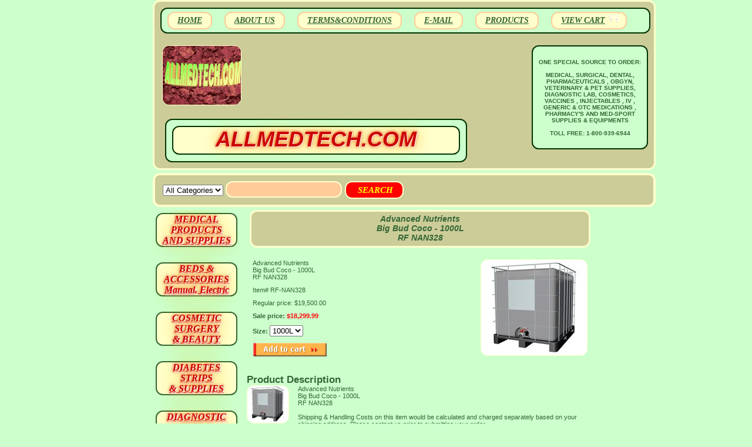

--- FILE ---
content_type: text/html
request_url: https://allmedtech.com/adnubbudco101.html
body_size: 5209
content:
<!DOCTYPE html PUBLIC "-//W3C//DTD XHTML 1.0 Strict//EN" "http://www.w3.org/TR/xhtml1/DTD/xhtml1-strict.dtd"><html><head><title>Advanced Nutrients  <br>Big Bud Coco - 1000L<br> RF NAN328</title><meta name="Description" content="Advanced Nutrients  Big Bud Coco - 1000L
 RF NAN328" /><link rel="stylesheet" type="text/css" href="bijan-css-12202016.css" /><link rel="stylesheet" type="text/css" href="bijan-css-element.css" /><link rel="stylesheet" type="text/css" href="bijan-css-contents.css" /><link rel="stylesheet" type="text/css" href="css-edits.css" /></head><body class="vertical" id="itemtype"><script type="text/javascript" id="yfc_loader" src="https://turbifycdn.com/store/migration/loader-min-1.0.34.js?q=yhst-12533177228474&ts=1768547428&p=1&h=order.store.turbify.net"></script> <div id="ys_superbar">
	   <div id="ys_cpers">
		<div id="yscp_welcome_msg"></div>
		<div id="yscp_signin_link"></div>
		<div id="yscp_myaccount_link"></div>
		<div id="yscp_signout_link"></div>
	   </div>
	   <div id="yfc_mini"></div>
	   <div class="ys_clear"></div>
	</div>
      <div id="container"><div id="header"><ul id="nav-general"><li><a href="index.html">HOME</a></li><li><a href="info.html">ABOUT US</a></li><li><a href="privacypolicy.html">TERMS&CONDITIONS</a></li><li><a href="mailto:ADMIN@ALLMEDTECH.COM">E-MAIL</a></li><li><a href="specials.html">PRODUCTS</a></li><li><a href="https://order.store.turbify.net/yhst-12533177228474/cgi-bin/wg-order?yhst-12533177228474" class="linkcheckout">VIEW CART</a></li></ul><br class="clear" /><h3 id="brandmark"><a href="index.html" title="ALLMEDTECH.COM"><img src="https://s.turbifycdn.com/aah/yhst-12533177228474/molecular-biology-research-products-1.gif" width="133" height="100" border="0" hspace="0" vspace="0" alt="ALLMEDTECH.COM" /><br /><br /><div id="bijan-logo"><div id="bijanjoon-logo">ALLMEDTECH.COM</div></div></a></h3><strong id="slogan"><br><center>ONE SPECIAL SOURCE TO ORDER: <BR> <br>                        MEDICAL, SURGICAL, DENTAL,<br>  PHARMACEUTICALS , OBGYN, <BR>  VETERINARY & PET SUPPLIES, <BR>  DIAGNOSTIC LAB, COSMETICS,<BR>  VACCINES , INJECTABLES , IV , <BR>  GENERIC  & OTC   MEDICATIONS  , <br>  PHARMACY'S AND MED-SPORT  <BR>  SUPPLIES & EQUIPMENTS <br> <br>
TOLL FREE: 1-800-939-6944 </center>  </strong></div><form id="searcharea" name="searcharea" action="nsearch.html" method="GET"><fieldset><select name="section"><option value="">All Categories</option></select><label for="query" class="labelfield"><input type="text" id="query" name="query" placeholder="" ></label><label for="searchsubmit" class="buttonlabel"><input type="submit" id="searchsubmit" class="ys_primary" value=" SEARCH" name="searchsubmit"><input type="hidden" value="yhst-12533177228474" name="vwcatalog"></label></fieldset></form>   <script type="text/javascript"> 
                    var isSafari = !!navigator.userAgent.match(/Version\/[\d\.]+.*Safari/); 
                    var isIOS = !!navigator.platform && /iPad|iPhone|iPod/.test(navigator.platform); 
                    if (isSafari && isIOS) { 
                        document.forms["searcharea"].onsubmit = function (searchAreaForm) { 
                            var elementsList = this.elements, queryString = '', url = '', action = this.action; 
                            for(var i = 0; i < elementsList.length; i++) { 
                                if (elementsList[i].name) { 
                                    if (queryString) { 
                                        queryString = queryString + "&" +  elementsList[i].name + "=" + encodeURIComponent(elementsList[i].value); 
                                    } else { 
                                        queryString = elementsList[i].name + "=" + encodeURIComponent(elementsList[i].value); 
                                    } 
                                } 
                            } 
                            if (action.indexOf("?") == -1) { 
                                action = action + "?"; 
                            } 
                            url = action + queryString; 
                            window.location.href = url; 
                            return false; 
                        } 
                    } 
                </script> 
        <div id="bodyshell"><div id="bodycontent"><div class="breadcrumbs"><a href="index.html">Home</a> &gt; <a href="specials.html">SPECIALS <BR> PROMO PACKAGES</a> &gt; <a href="agfasu.html">Canine,Feline,Equine,Cattle<br> Horse,Swine,Pets <br> Farm,Agriculture Supplies </a> &gt; <a href="adnubbudco10.html">Advanced Nutrients <br>Big Bud Coco - 10L<br> RF NAN324</a> &gt; <a href="adnubbigbudc.html">Advanced Nutrients <br>  Big Bud Coco - 23L<br> RF NAN325</a> &gt; <a href="adnubbigbudc1.html">Advanced Nutrients <br> Big Bud Coco - 57L<br> RF NAN326</a> &gt; <a href="adnubbudco20.html">Advanced Nutrients <br>Big Bud Coco - 208L<br> RF NAN327</a> &gt; Advanced Nutrients  <br>Big Bud Coco - 1000L<br> RF NAN328</div><div id="contentarea"><div><h1 id="item-contenttitle"><center> Advanced Nutrients  <br>Big Bud Coco - 1000L<br> RF NAN328</center> </h1><div id="itemarea"><a href="https://s.turbifycdn.com/aah/yhst-12533177228474/advanced-nutrients-big-bud-coco-1000l-rf-nan328-42.gif"><img src="https://s.turbifycdn.com/aah/yhst-12533177228474/advanced-nutrients-big-bud-coco-1000l-rf-nan328-43.gif" width="180" height="162" border="0" hspace="0" vspace="0" alt="Advanced Nutrients  &lt;br&gt;Big Bud Coco - 1000L&lt;br&gt; RF NAN328" class="image-r" title="Advanced Nutrients  &lt;br&gt;Big Bud Coco - 1000L&lt;br&gt; RF NAN328" /></a><div class="itemform productInfo"><form method="POST" action="https://order.store.turbify.net/yhst-12533177228474/cgi-bin/wg-order?yhst-12533177228474+adnubbudco101"><div class="itemFormName">Advanced Nutrients  <br>Big Bud Coco - 1000L<br> RF NAN328</div><div class="code">Item# <em>RF-NAN328</em></div><div class="price">Regular price: $19,500.00</div><div class="sale-price-bold">Sale price: <em>$18,299.99</em></div><span class="multiLineOption"><span class="itemoption">Size:&nbsp;</span><select name="Size"><option value="1000L">1000L</option></select></span> <input type="image" class="addtocartImg" title="Add to cart" src="https://s.turbifycdn.com/aah/yhst-12533177228474/hepes-free-acid-n-2-hydroxyethyl-piperazine-n-2-ethanesulfonic-acid-50-grams-rp-h75030-50-0-1.gif" /><input name="vwcatalog" type="hidden" value="yhst-12533177228474" /><input name="vwitem" type="hidden" value="adnubbudco101" /><input type="hidden" name=".autodone" value="https://allmedtech.com/adnubbudco101.html" /></form></div><div style="clear:both"></div><div class="ys_promoitempage" id="ys_promoitempage" itemid="adnubbudco101" itemcode="RF-NAN328" categoryflag="0"></div></div><div id="caption"><h2 id="itempage-captiontitle">Product Description</h2><a href="https://s.turbifycdn.com/aah/yhst-12533177228474/advanced-nutrients-big-bud-coco-1000l-rf-nan328-44.gif"><img src="https://s.turbifycdn.com/aah/yhst-12533177228474/advanced-nutrients-big-bud-coco-1000l-rf-nan328-45.gif" width="70" height="63" border="0" hspace="0" vspace="0" alt="Advanced Nutrients  &lt;br&gt;Big Bud Coco - 1000L&lt;br&gt; RF NAN328" class="image-l" title="Advanced Nutrients  &lt;br&gt;Big Bud Coco - 1000L&lt;br&gt; RF NAN328" /></a><div>Advanced Nutrients  <br>Big Bud Coco - 1000L<br> RF NAN328<br /><br />Shipping & Handling Costs on this item would be calculated and charged separately based on your shipping address .Please contact us  prior to submitting your order .</div></div><br clear="all" /></div><h2 id="accessorytitle">Accessories</h2><div id="contents"><table width="100%" class="vertical" id="contents-table"><tr><td width="50%" class="horizontal-seperator vertical-seperator"><a href="adnubbigbudc.html"><img src="https://s.turbifycdn.com/aah/yhst-12533177228474/advanced-nutrients-big-bud-coco-23l-rf-nan325-42.gif" width="100" height="90" border="0" hspace="0" vspace="0" alt="Advanced Nutrients &lt;br&gt;  Big Bud Coco - 23L&lt;br&gt; RF NAN325" title="Advanced Nutrients &lt;br&gt;  Big Bud Coco - 23L&lt;br&gt; RF NAN325" /></a><div class="name"><a href="adnubbigbudc.html" title="Advanced Nutrients &lt;br&gt;  Big Bud Coco - 23L&lt;br&gt; RF NAN325">Advanced Nutrients <br>  Big Bud Coco - 23L<br> RF NAN325</a></div><div class="price">Regular price: $560.00</div><div class="sale-price-bold">Sale price: $526.99</div><form method="POST" action="https://order.store.turbify.net/yhst-12533177228474/cgi-bin/wg-order?yhst-12533177228474+adnubbigbudc"><span class="itemFormName itemFormNameMultiLine">Advanced Nutrients <br>  Big Bud Coco - 23L<br> RF NAN325 </span>RF-NAN325<br /><div class="contentsOptions"><span><span>Size:&nbsp;</span><select name="Size"><option value="23L">23L</option></select></span> </div><input type="image" class="addtocartImg" title="Add to cart" src="https://s.turbifycdn.com/aah/yhst-12533177228474/hepes-free-acid-n-2-hydroxyethyl-piperazine-n-2-ethanesulfonic-acid-50-grams-rp-h75030-50-0-1.gif" /><input name="vwcatalog" type="hidden" value="yhst-12533177228474" /><input name="vwitem" type="hidden" value="adnubbigbudc" /><input type="hidden" name=".autodone" value="https://allmedtech.com/adnubbudco101.html" /></form><div id="ys_promoitem" itemid="adnubbigbudc" itemcode="RF-NAN325"></div></td><td width="50%" class="horizontal-seperator"><a href="adnubbigbudc.html"><img src="https://s.turbifycdn.com/aah/yhst-12533177228474/advanced-nutrients-big-bud-coco-23l-rf-nan325-42.gif" width="100" height="90" border="0" hspace="0" vspace="0" alt="Advanced Nutrients &lt;br&gt;  Big Bud Coco - 23L&lt;br&gt; RF NAN325" title="Advanced Nutrients &lt;br&gt;  Big Bud Coco - 23L&lt;br&gt; RF NAN325" /></a><div class="name"><a href="adnubbigbudc.html" title="Advanced Nutrients &lt;br&gt;  Big Bud Coco - 23L&lt;br&gt; RF NAN325">Advanced Nutrients <br>  Big Bud Coco - 23L<br> RF NAN325</a></div><div class="price">Regular price: $560.00</div><div class="sale-price-bold">Sale price: $526.99</div><form method="POST" action="https://order.store.turbify.net/yhst-12533177228474/cgi-bin/wg-order?yhst-12533177228474+adnubbigbudc"><span class="itemFormName itemFormNameMultiLine">Advanced Nutrients <br>  Big Bud Coco - 23L<br> RF NAN325 </span>RF-NAN325<br /><div class="contentsOptions"><span><span>Size:&nbsp;</span><select name="Size"><option value="23L">23L</option></select></span> </div><input type="image" class="addtocartImg" title="Add to cart" src="https://s.turbifycdn.com/aah/yhst-12533177228474/hepes-free-acid-n-2-hydroxyethyl-piperazine-n-2-ethanesulfonic-acid-50-grams-rp-h75030-50-0-1.gif" /><input name="vwcatalog" type="hidden" value="yhst-12533177228474" /><input name="vwitem" type="hidden" value="adnubbigbudc" /><input type="hidden" name=".autodone" value="https://allmedtech.com/adnubbudco101.html" /></form><div id="ys_promoitem" itemid="adnubbigbudc" itemcode="RF-NAN325"></div></td></tr><tr><td width="50%" class="horizontal-seperator vertical-seperator"><a href="adnubbigbudc1.html"><img src="https://s.turbifycdn.com/aah/yhst-12533177228474/advanced-nutrients-big-bud-coco-57l-rf-nan326-42.gif" width="100" height="90" border="0" hspace="0" vspace="0" alt="Advanced Nutrients &lt;br&gt; Big Bud Coco - 57L&lt;br&gt; RF NAN326" title="Advanced Nutrients &lt;br&gt; Big Bud Coco - 57L&lt;br&gt; RF NAN326" /></a><div class="name"><a href="adnubbigbudc1.html" title="Advanced Nutrients &lt;br&gt; Big Bud Coco - 57L&lt;br&gt; RF NAN326">Advanced Nutrients <br> Big Bud Coco - 57L<br> RF NAN326</a></div><div class="price">Regular price: $1,250.00</div><div class="sale-price-bold">Sale price: $1,149.99</div><form method="POST" action="https://order.store.turbify.net/yhst-12533177228474/cgi-bin/wg-order?yhst-12533177228474+adnubbigbudc1"><span class="itemFormName itemFormNameMultiLine">Advanced Nutrients <br> Big Bud Coco - 57L<br> RF NAN326 </span>RF-NAN326<br /><div class="contentsOptions"><span><span>Size:&nbsp;</span><select name="Size"><option value="57L">57L</option></select></span> </div><input type="image" class="addtocartImg" title="Add to cart" src="https://s.turbifycdn.com/aah/yhst-12533177228474/hepes-free-acid-n-2-hydroxyethyl-piperazine-n-2-ethanesulfonic-acid-50-grams-rp-h75030-50-0-1.gif" /><input name="vwcatalog" type="hidden" value="yhst-12533177228474" /><input name="vwitem" type="hidden" value="adnubbigbudc1" /><input type="hidden" name=".autodone" value="https://allmedtech.com/adnubbudco101.html" /></form><div id="ys_promoitem" itemid="adnubbigbudc1" itemcode="RF-NAN326"></div></td><td width="50%" class="horizontal-seperator"><a href="adnubbudco20.html"><img src="https://s.turbifycdn.com/aah/yhst-12533177228474/advanced-nutrients-big-bud-coco-208l-rf-nan327-42.gif" width="100" height="90" border="0" hspace="0" vspace="0" alt="Advanced Nutrients &lt;br&gt;Big Bud Coco - 208L&lt;br&gt; RF NAN327" title="Advanced Nutrients &lt;br&gt;Big Bud Coco - 208L&lt;br&gt; RF NAN327" /></a><div class="name"><a href="adnubbudco20.html" title="Advanced Nutrients &lt;br&gt;Big Bud Coco - 208L&lt;br&gt; RF NAN327">Advanced Nutrients <br>Big Bud Coco - 208L<br> RF NAN327</a></div><div class="price">Regular price: $4,600.00</div><div class="sale-price-bold">Sale price: $4,269.99</div><form method="POST" action="https://order.store.turbify.net/yhst-12533177228474/cgi-bin/wg-order?yhst-12533177228474+adnubbudco20"><span class="itemFormName itemFormNameMultiLine">Advanced Nutrients <br>Big Bud Coco - 208L<br> RF NAN327 </span>RF-NAN327<br /><div class="contentsOptions"><span><span>Size:&nbsp;</span><select name="Size"><option value="208L">208L</option></select></span> </div><input type="image" class="addtocartImg" title="Add to cart" src="https://s.turbifycdn.com/aah/yhst-12533177228474/hepes-free-acid-n-2-hydroxyethyl-piperazine-n-2-ethanesulfonic-acid-50-grams-rp-h75030-50-0-1.gif" /><input name="vwcatalog" type="hidden" value="yhst-12533177228474" /><input name="vwitem" type="hidden" value="adnubbudco20" /><input type="hidden" name=".autodone" value="https://allmedtech.com/adnubbudco101.html" /></form><div id="ys_promoitem" itemid="adnubbudco20" itemcode="RF-NAN327"></div></td></tr><tr><td width="50%" class="horizontal-seperator"><a href="adnubbudco101.html"><img src="https://s.turbifycdn.com/aah/yhst-12533177228474/advanced-nutrients-big-bud-coco-1000l-rf-nan328-46.gif" width="100" height="90" border="0" hspace="0" vspace="0" alt="Advanced Nutrients  &lt;br&gt;Big Bud Coco - 1000L&lt;br&gt; RF NAN328" title="Advanced Nutrients  &lt;br&gt;Big Bud Coco - 1000L&lt;br&gt; RF NAN328" /></a><div class="name"><a href="adnubbudco101.html" title="Advanced Nutrients  &lt;br&gt;Big Bud Coco - 1000L&lt;br&gt; RF NAN328">Advanced Nutrients  <br>Big Bud Coco - 1000L<br> RF NAN328</a></div><div class="price">Regular price: $19,500.00</div><div class="sale-price-bold">Sale price: $18,299.99</div><form method="POST" action="https://order.store.turbify.net/yhst-12533177228474/cgi-bin/wg-order?yhst-12533177228474+adnubbudco101"><span class="itemFormName itemFormNameMultiLine">Advanced Nutrients  <br>Big Bud Coco - 1000L<br> RF NAN328 </span>RF-NAN328<br /><div class="contentsOptions"><span><span>Size:&nbsp;</span><select name="Size"><option value="1000L">1000L</option></select></span> </div><input type="image" class="addtocartImg" title="Add to cart" src="https://s.turbifycdn.com/aah/yhst-12533177228474/hepes-free-acid-n-2-hydroxyethyl-piperazine-n-2-ethanesulfonic-acid-50-grams-rp-h75030-50-0-1.gif" /><input name="vwcatalog" type="hidden" value="yhst-12533177228474" /><input name="vwitem" type="hidden" value="adnubbudco101" /><input type="hidden" name=".autodone" value="https://allmedtech.com/adnubbudco101.html" /></form><div id="ys_promoitem" itemid="adnubbudco101" itemcode="RF-NAN328"></div></td></tr></table></div></div></div><div id="nav-product"><ul><a href="meprsuca.html" id="bijan-left-nav">MEDICAL PRODUCTS<BR>AND SUPPLIES</a><br /><br /><br /><br /><br /><br /><br /><a href="beac.html" id="bijan-left-nav">BEDS & ACCESSORIES<br>  Manual, Electric</a><br /><br /><br /><br /><br /><br /><br /><a href="cosubesu.html" id="bijan-left-nav">COSMETIC SURGERY<BR> & BEAUTY </a><br /><br /><br /><br /><br /><br /><br /><a href="disu3.html" id="bijan-left-nav">DIABETES<BR> STRIPS <BR>& SUPPLIES</a><br /><br /><br /><br /><br /><br /><br /><a href="diagnosticsets.html" id="bijan-left-nav">DIAGNOSTIC SETS & <BR> INSTRUMENTS</a><br /><br /><br /><br /><br /><br /><br /><a href="dumed.html" id="bijan-left-nav">DURABLE<BR>MEDICAL (DME)<BR>EQUIPMENT </a><br /><br /><br /><br /><br /><br /><br /><a href="ekgecgsuac.html" id="bijan-left-nav">EKG , ECG <BR> MACHINES ACCESSORIES</a><br /><br /><br /><br /><br /><br /><br /><a href="examroom.html" id="bijan-left-nav">EXAM ROOM <BR>FURNITURE & <BR> SUPPLIES</a><br /><br /><br /><br /><br /><br /><br /><a href="glmesu.html" id="bijan-left-nav">GLOVES <BR> MEDICAL <br>SURGICAL</a><br /><br /><br /><br /><br /><br /><br /><a href="phbsu.html" id="bijan-left-nav">INJECTIONS <BR> VACCINES ,  MEDICATIONS</a><br /><br /><br /><br /><br /><br /><br /><a href="ivseso.html" id="bijan-left-nav">IV SETS<BR>&<BR> SOLUTIONS</a><br /><br /><br /><br /><br /><br /><br /><a href="labsupplies1.html" id="bijan-left-nav">LAB REAGENTS<BR>SOLUTIONS , SUPPLIES</a><br /><br /><br /><br /><br /><br /><br /><a href="labequipment.html" id="bijan-left-nav">LAB ANALYZERS<BR>&  <br> CELL COUNTERS</a><br /><br /><br /><br /><br /><br /><br /><a href="mebre.html" id="bijan-left-nav">MEDICAL<BR>  REFRIGERATOR & FREEZERS</a><br /><br /><br /><br /><br /><br /><br /><a href="mesu.html" id="bijan-left-nav">MEDSPORT & <BR>SPA<BR> SUPPLIES</a><br /><br /><br /><br /><br /><br /><br /><a href="orsu1.html" id="bijan-left-nav">ORTHOPEDY SUPPORTS<BR>&SUPPLIES</a><br /><br /><br /><br /><br /><br /><br /><a href="pesu.html" id="bijan-left-nav">PEDIATRIC  <BR>& <BR> BABY SUPPLIES</a><br /><br /><br /><br /><br /><br /><br /><a href="phsu1.html" id="bijan-left-nav">PHARMACY SUPPLIES& MEDICATIONS</a><br /><br /><br /><br /><br /><br /><br /><a href="apppumppads.html" id="bijan-left-nav">PRESSURE PREVENTION <BR> SUPPLIES </a><br /><br /><br /><br /><br /><br /><br /><a href="rasu.html" id="bijan-left-nav">RADIOLOGY <br>Films, Developer <br> Fixer Supplies</a><br /><br /><br /><br /><br /><br /><br /><a href="dirate.html" id="bijan-left-nav">RAPID <BR> TEST STRIPS & MODULES</a><br /><br /><br /><br /><br /><br /><br /><a href="spsu.html" id="bijan-left-nav">SPIROMETRY, RESPIRATORY  SUPPLIES</a><br /><br /><br /><br /><br /><br /><br /><a href="stsu.html" id="bijan-left-nav">STERILIZATION SUPPLIES<BR>& EQUIPMENTS</a><br /><br /><br /><br /><br /><br /><br /><a href="susu.html" id="bijan-left-nav">SURGERY<BR>INSTRUMENTS &  SUPPLIES</a><br /><br /><br /><br /><br /><br /><br /><a href="susubditysi.html" id="bijan-left-nav">SURGICAL SUTURES <BR> TYPES & SIZES</a><br /><br /><br /><br /><br /><br /><br /><a href="sy.html" id="bijan-left-nav">SYRINGES ,<BR>NEEDLES & CATHETERS</a><br /><br /><br /><br /><br /><br /><br /><a href="ulsu.html" id="bijan-left-nav">ULTRASOUND <BR> MACHINE & SUPPLIES</a><br /><br /><br /><br /><br /><br /><br /><a href="ursu.html" id="bijan-left-nav">UROLOGY<BR> & COLOSTOMY  SUPPLIES</a><br /><br /><br /><br /><br /><br /><br /><a href="wohe.html" id="bijan-left-nav">WOMEN'S HEALTHCARE<BR> & OBGYN </a><br /><br /><br /><br /><br /><br /><br /><a href="deorsubsu.html" id="bijan-left-nav">DENTAL & ORAL SURGERY <BR> SUPPLIES </a><br /><br /><br /><br /><br /><br /><br /><a href="anhebpetsu.html" id="bijan-left-nav">ANIMAL HEALTH <BR> & <BR>PET SUPPLIES</a><br /><br /><br /><br /><br /><br /><br /></ul></div></div><div id="footer"><ul id="nav-general"><li><a href="index.html">HOME</a></li><li><a href="info.html">ABOUT US</a></li><li><a href="privacypolicy.html">TERMS&CONDITIONS</a></li><li><a href="mailto:ADMIN@ALLMEDTECH.COM">E-MAIL</a></li><li><a href="specials.html">PRODUCTS</a></li><li><a href="https://order.store.turbify.net/yhst-12533177228474/cgi-bin/wg-order?yhst-12533177228474" class="linkcheckout">VIEW CART</a></li></ul><span id="copyright"></span></div></div></body>
<script type="text/javascript">var PAGE_ATTRS = {'storeId': 'yhst-12533177228474', 'itemId': 'adnubbudco101', 'isOrderable': '1', 'name': 'Advanced Nutrients  Big Bud Coco - 1000L RF NAN328', 'salePrice': '18299.99', 'listPrice': '19500.00', 'brand': '', 'model': '', 'promoted': '', 'createTime': '1768547428', 'modifiedTime': '1768547428', 'catNamePath': 'Advanced Nutrients Big Bud Coco - 208L RF NAN327', 'upc': ''};</script><script type="text/javascript">
csell_env = 'ue1';
 var storeCheckoutDomain = 'order.store.turbify.net';
</script>

<script type="text/javascript">
  function toOSTN(node){
    if(node.hasAttributes()){
      for (const attr of node.attributes) {
        node.setAttribute(attr.name,attr.value.replace(/(us-dc1-order|us-dc2-order|order)\.(store|stores)\.([a-z0-9-]+)\.(net|com)/g, storeCheckoutDomain));
      }
    }
  };
  document.addEventListener('readystatechange', event => {
  if(typeof storeCheckoutDomain != 'undefined' && storeCheckoutDomain != "order.store.turbify.net"){
    if (event.target.readyState === "interactive") {
      fromOSYN = document.getElementsByTagName('form');
        for (let i = 0; i < fromOSYN.length; i++) {
          toOSTN(fromOSYN[i]);
        }
      }
    }
  });
</script>
<script type="text/javascript">
// Begin Store Generated Code
 </script> <script type="text/javascript" src="https://s.turbifycdn.com/lq/ult/ylc_1.9.js" ></script> <script type="text/javascript" src="https://s.turbifycdn.com/ae/lib/smbiz/store/csell/beacon-a9518fc6e4.js" >
</script>
<script type="text/javascript">
// Begin Store Generated Code
 csell_page_data = {}; csell_page_rec_data = []; ts='TOK_STORE_ID';
</script>
<script type="text/javascript">
// Begin Store Generated Code
function csell_GLOBAL_INIT_TAG() { var csell_token_map = {}; csell_token_map['TOK_SPACEID'] = '2022276099'; csell_token_map['TOK_URL'] = ''; csell_token_map['TOK_STORE_ID'] = 'yhst-12533177228474'; csell_token_map['TOK_ITEM_ID_LIST'] = 'adnubbudco101'; csell_token_map['TOK_ORDER_HOST'] = 'order.store.turbify.net'; csell_token_map['TOK_BEACON_TYPE'] = 'prod'; csell_token_map['TOK_RAND_KEY'] = 't'; csell_token_map['TOK_IS_ORDERABLE'] = '1';  c = csell_page_data; var x = (typeof storeCheckoutDomain == 'string')?storeCheckoutDomain:'order.store.turbify.net'; var t = csell_token_map; c['s'] = t['TOK_SPACEID']; c['url'] = t['TOK_URL']; c['si'] = t[ts]; c['ii'] = t['TOK_ITEM_ID_LIST']; c['bt'] = t['TOK_BEACON_TYPE']; c['rnd'] = t['TOK_RAND_KEY']; c['io'] = t['TOK_IS_ORDERABLE']; YStore.addItemUrl = 'http%s://'+x+'/'+t[ts]+'/ymix/MetaController.html?eventName.addEvent&cartDS.shoppingcart_ROW0_m_orderItemVector_ROW0_m_itemId=%s&cartDS.shoppingcart_ROW0_m_orderItemVector_ROW0_m_quantity=1&ysco_key_cs_item=1&sectionId=ysco.cart&ysco_key_store_id='+t[ts]; } 
</script>
<script type="text/javascript">
// Begin Store Generated Code
function csell_REC_VIEW_TAG() {  var env = (typeof csell_env == 'string')?csell_env:'prod'; var p = csell_page_data; var a = '/sid='+p['si']+'/io='+p['io']+'/ii='+p['ii']+'/bt='+p['bt']+'-view'+'/en='+env; var r=Math.random(); YStore.CrossSellBeacon.renderBeaconWithRecData(p['url']+'/p/s='+p['s']+'/'+p['rnd']+'='+r+a); } 
</script>
<script type="text/javascript">
// Begin Store Generated Code
var csell_token_map = {}; csell_token_map['TOK_PAGE'] = 'p'; csell_token_map['TOK_CURR_SYM'] = '$'; csell_token_map['TOK_WS_URL'] = 'https://yhst-12533177228474.csell.store.turbify.net/cs/recommend?itemids=adnubbudco101&location=p'; csell_token_map['TOK_SHOW_CS_RECS'] = 'false';  var t = csell_token_map; csell_GLOBAL_INIT_TAG(); YStore.page = t['TOK_PAGE']; YStore.currencySymbol = t['TOK_CURR_SYM']; YStore.crossSellUrl = t['TOK_WS_URL']; YStore.showCSRecs = t['TOK_SHOW_CS_RECS']; </script> <script type="text/javascript" src="https://s.turbifycdn.com/ae/store/secure/recs-1.3.2.2.js" ></script> <script type="text/javascript" >
</script>
</html>
<!-- html110.prod.store.e1a.lumsb.com Sun Jan 18 02:14:13 PST 2026 -->


--- FILE ---
content_type: text/css
request_url: https://allmedtech.com/bijan-css-contents.css
body_size: 839
content:
/* 092506 0.02*/
/* Classes */
.image-l {background-color:#fff; display:block; float:left; margin:0 15px 10px 0;padding:0px;}
.image-r {background-color:#fff; display:block; float:right; margin:0 0 10px 15px;padding:0px;}
.image-c {text-align:center; margin-bottom:10px;}
.inset-l {background-color:#fff; display:block; float:left; margin:0 8px 5px 0;padding:0px;}
.inset-r {background-color:#fff; display:block; float:right; margin:0 0 5px 8px;padding:0px;}

.addtocartImg{
     border:0;
     margin:10px 0;
     padding:0px;
     cursor:pointer;
     display:block;
}

.el #contents {}  
#contents .vertical td {text-align:center;} /* Used for the "Vertical" RTML Layout */	
.wrap #contents {}

/* IDs */
#contents {background:transparent/*#ffffff*/;border-right:0px solid #ccffcc; border-left:0px solid #ccffcc}
#contents #contents-table select option, #itemarea select option{padding-right:10px}
#contents a{text-decoration:none;}


#contents a:hover{text-decoration: underline;color:blue;}


#contents #contents-table {background:transparent;border-collapse:collapse; border-bottom:0px solid #ccffcc}
	#itemtype #contents table {/*margin:10px 0;*/}
#contents td {background-color:transparent/*#ffffff*/; margin:2px; padding:5px;}
#contents .horizontal-seperator{border-bottom:0px solid #ccffcc;}


#contents .vertical-seperator{border-right:0px solid #ccffcc;}

#contents.accessory * {text-align:left;}

#contents.accessory .details {background:transparent; margin:2px 10px; padding:10px;}

#contents.accessory .details a {color:#000; font-size:1em;} /* COLOR:LINK, FONTSIZE:NAME */
#contents.accessory .details h3 {font-size:1em;}
#contents.accessory .details .sale-price {margin-bottom:10px;}

#contents .detail td {padding:5px; /*border-bottom:15px 
solid #E9E9E4;*/} /* The Border-bottom must be applied to the TD, not the TR in order to work in IE */


#contents .detail.last td {border-bottom:0 solid;} /* Needed for FF */
	#itemtype #contents .detail td,
	#maintype #contents .image td {padding-bottom:10px;}
#contents .last {border:0;}
#contents .name * {color:rgb(51,102,51); font-weight:bold;Font-style:oblique;}
#contents .price {font-weight:normal; margin:10px 0 0;}
	#itemtype .price em {font-style:normal; font-weight:bold; margin:10px 0; padding:0 4px 0 0;}
#contents .sale-price {color:#ff050a;}  
#contents .sale-price-bold {color:#ff050a;font-weight:bold;}
#contents .price-bold {font-weight:bold;margin:10px 0 0;}
#itemtype .itemform .price {margin:10px 0;}
#itemtype .itemform .price-bold {font-weight:bold;margin:10px 0;}
	#itemtype .itemform .sale-price, #itemtype .itemform .sale-price-bold {margin:10px 0;}
	#itemtype .itemform .sale-price-bold {font-weight:bold;}
	#itemtype .itemform .sale-price-bold em {/*background:#cc3333;*/ color:#ff050a; font-style:normal; font-weight:bold; margin:10px 0; padding:0 4px 0 0;}
	#itemtype .itemform .sale-price em {color:#ff050a; font-style:normal; margin:10px 0; padding:0 4px 0 0;}
#itemtype .code {font-style:normal; margin:10px 0;}
#itemtype .code em {font-style:normal;margin:10px 0 0;}
#itemtype .itemavailable {color:#000; margin:8px 0;}
#itemtype .itemavailable em {color:#474537; font-style:normal; font-weight:bold; margin:8px 0 8px 4px;}
#itemtype .itemoption {display:inline; font-weight:bold; margin:2px 0;}
#itemtype .multiLineOption {display:block;margin:5px 0; font-weight:normal;}
.contenttitle-center{text-align:center}
form{padding:0;margin:0}

#caption .image-l {background:none; display:block; float:left; margin:0 15px 10px 0;padding:0px;}
#caption .image-r {background:none; display:block; float:right; margin:0 0 10px 15px;padding:5px;}
